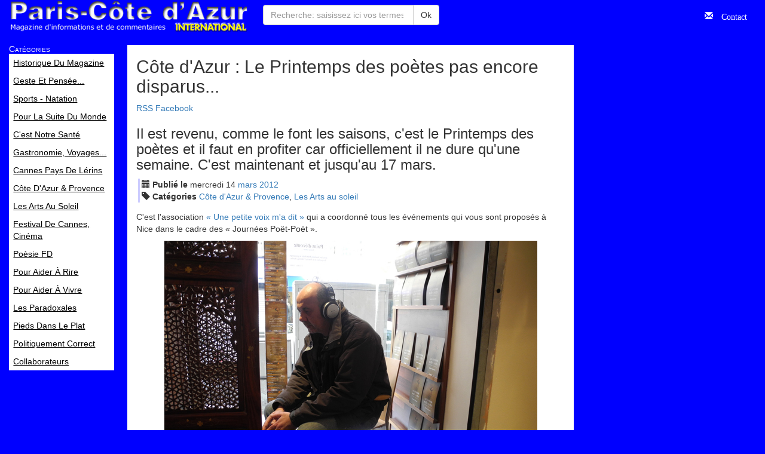

--- FILE ---
content_type: text/html; charset=utf-8
request_url: https://pariscotedazur.fr/archives/article/3637
body_size: 5756
content:
<!DOCTYPE html>
<html lang="fr">
 <head>
  <title>Côte d&#x27;Azur : Le Printemps des poètes pas encore disparus... - Paris Côte d'Azur</title>
  <meta http-equiv="X-UA-Compatible" content="IE=edge">
  <meta name="viewport" content="width=device-width, initial-scale=1">
  <meta name="google-site-verification" content="ygHNR32_aY2PWh-ZSia7DyqqJkZX8kg7GHToMSsVt0Q">
  <meta http-equiv="Content-Type" content="text/html; charset=utf-8">
  <meta name="keywords" content="magazine, actualité, informations, ...">
  <link rel="canonical" href="https://pariscotedazur.fr/archives/article/3637">
  <link rel="alternate" href="/archives/2012/3/14/c%C3%B4te_d&#x27;azur-le_printemps_des_po%C3%A8tes_pas_encore_disparus" type="text/html" id="absolute_url">
  <meta name="theme-color" content="#0000ff">
  <link rel="alternate" href="https://feeds.feedburner.com/ParisCotedAzur" type="application/rss+xml" title="RSS">
  <link rel="alternate" href="https://feeds.feedburner.com/ParisCotedAzur" type="application/xml" title="Atom">
  <link rel="stylesheet" href="https://maxcdn.bootstrapcdn.com/bootstrap/3.3.7/css/bootstrap.min.css" integrity="sha384-BVYiiSIFeK1dGmJRAkycuHAHRg32OmUcww7on3RYdg4Va+PmSTsz/K68vbdEjh4u" crossorigin="anonymous">
  <link rel="stylesheet" href="/static/style.css?20191003">
  <link rel="shortcut icon" href="/static/favicon.ico" type="image/x-icon">
  
  <script src="//www.google.com/jsapi?key=ABQIAAAAK0JxaafjroCBOG-2K0HT1xRw3Zz7HxflHqEkX--RwCS1AHaXzRQQzT4k6uqqyCKm1UTa5iFCGRtSmQ" async></script>
  <script src="https://ajax.googleapis.com/ajax/libs/jquery/1.12.4/jquery.min.js"></script>
  <script src="https://maxcdn.bootstrapcdn.com/bootstrap/3.3.7/js/bootstrap.min.js" integrity="sha384-Tc5IQib027qvyjSMfHjOMaLkfuWVxZxUPnCJA7l2mCWNIpG9mGCD8wGNIcPD7Txa" async crossorigin="anonymous"></script>
  <script defer data-domain="pariscotedazur.fr" src="https://plausible.p0d.org/js/script.file-downloads.hash.outbound-links.pageview-props.tagged-events.js"></script>
  <script>window.plausible = window.plausible || function() { (window.plausible.q = window.plausible.q || []).push(arguments) }</script>
  <script async src="https://www.googletagmanager.com/gtag/js?id=G-FSQJS3ZCRR"></script>
  <script>
   window.dataLayer = window.dataLayer || [];
   function gtag(){dataLayer.push(arguments);}
   gtag('js', new Date());
   gtag('config', 'G-FSQJS3ZCRR');
  </script>
  <script src="/static/scripts.js?2025-10-19" defer></script>
  
  <script type="application/ld+json">
{
  "@context": "http://schema.org",
  "@type": "NewsArticle",
  "mainEntityOfPage": {
    "@type": "WebPage",
    "@id": "https://pariscotedazur.fr/archives/article/3637"
  },
  "name": "Côte d&#x27;Azur : Le Printemps des poètes pas encore disparus...",
  "headline": "Côte d&#x27;Azur : Le Printemps des poètes pas encore disparus...Il est revenu, comme le font les saisons, c&#x27;est le Printemps des poètes et il faut en profiter car officiellement il ne dure qu&#x27;une semaine. C&#x27;est maintenant et jusqu&#x27;au 17 mars.",
  "image": [
    "https://pariscotedazur.fr/static/pictures/article_3637/Uneecoutepoetiqueinsolitedansunevitrine.jpg"
   ],
  "datePublished": "2012-03-14",
  "dateModified": "2012-03-14",
  "author": {
    "@type": "Organization",
    "name": "Paris Côte d'Azur",
    "logo": {
      "@type": "ImageObject",
      "url": "https://pariscotedazur.fr/static/logo.png"
    }
  },
  "publisher": {
    "@type": "Organization",
    "name": "Paris Côte d'Azur",
    "logo": {
      "@type": "ImageObject",
      "url": "https://pariscotedazur.fr/static/logo.png"
    }
  },
  "description": "\u003Cp\u003EC\u0027est l\u0027association \u003Ca href\u003D\u0022http://www.unepetitevoixmadit.com\u0022\u003E« Une petite voix m\u0027a dit »\u003C/a\u003E qui a coordonné tous les événements qui vous sont proposés à Nice dans le cadre des « Journées Poët\u002DPoët ».\u003C/p\u003E"
}
  </script>
 </head>
 <body class="article">

  <nav id="head-nav" class="navbar navbar-default">
   <div class="container-fluid">
    <div class="navbar-header">
     <button type="button" class="navbar-toggle collapsed" data-toggle="collapse" data-target="#bs-example-navbar-collapse-1" aria-expanded="false">
      <span class="sr-only">Toggle navigation</span>
      <span class="icon-bar"></span>
      <span class="icon-bar"></span>
      <span class="icon-bar"></span>
     </button>
     <a class="navbar-brand" href="/" rel="index">Paris Côte d'Azur<br><small>Magazine d'informations et de commentaires</small></a>
    </div><!-- .navbar-header -->

    <div class="collapse navbar-collapse">
     <form action="/trouve/" class="navbar-form navbar-left" role="search">
       <div class="input-group">
        <input class="form-control" type="search" name="q" id="q" placeholder="Recherche: saisissez ici vos termes" required value="">
        <span class="input-group-btn"><button class="btn btn-default" type="submit">Ok</button></span>
       </div>
     </form>
     <ul class="nav navbar-nav navbar-right">
      <li><a href="/contact/" class="glyphicon glyphicon-envelope">&nbsp;Contact</a></li>
     </ul>
    </div>

   </div><!-- .container-fluid -->
  </nav>

  <div class="container-fluid">
   <div class="row">
    <div id="categories" class="col-sm-4 col-md-2 hidden-print">
     <nav>
      <div class="visible-xs">
       <a href="#content" type="button" aria-hidden="true" class="btn btn-default btn-sm">Aller au contenu</a>
      </div>
      <h3>Catégories</h3>
      <ul class="list-unstyled">
       <li><a href="/historique_du_magazine/" rel="section"><span>Historique du magazine</span></a></li>
       <li><a href="/geste_et_pens%C3%A9e/" rel="section"><span>Geste et pensée...</span></a></li>
       <li><a href="/sports-natation/" rel="section"><span>Sports - Natation</span></a></li>
       <li><a href="/pour_la_suite_du_monde/" rel="section"><span>Pour la suite du monde</span></a></li>
       <li><a href="/c&#x27;est_notre_sant%C3%A9/" rel="section"><span>C&#x27;est notre santé</span></a></li>
       <li><a href="/gastronomie-voyages/" rel="section"><span>Gastronomie, Voyages...</span></a></li>
       <li><a href="/cannes_pays_de_l%C3%A9rins/" rel="section"><span>Cannes Pays de Lérins</span></a></li>
       <li><a href="/c%C3%B4te_d&#x27;azur-provence/" rel="section"><span>Côte d&#x27;Azur &amp; Provence</span></a></li>
       <li><a href="/les_arts_au_soleil/" rel="section"><span>Les Arts au soleil</span></a></li>
       <li><a href="/festival_de_cannes-cin%C3%A9ma/" rel="section"><span>Festival de Cannes, Cinéma</span></a></li>
       <li><a href="/po%C3%A8sie_fd/" rel="section"><span>poèsie FD</span></a></li>
       <li><a href="/pour_aider_%C3%A0_rire/" rel="section"><span>pour aider à rire</span></a></li>
       <li><a href="/pour_aider_%C3%A0_vivre/" rel="section"><span>pour aider à vivre</span></a></li>
       <li><a href="/les_paradoxales/" rel="section"><span>Les paradoxales</span></a></li>
       <li><a href="/pieds_dans_le_plat/" rel="section"><span>Pieds dans le plat</span></a></li>
       <li><a href="/politiquement_correct/" rel="section"><span>Politiquement correct</span></a></li>
       <li><a href="/collaborateurs/" rel="section"><span>Collaborateurs</span></a></li>
      </ul>
     </nav>
    </div>
    <div class="col-sm-8 col-md-7" id="content">

    <article lang="fr">
     <header>
      <hgroup>
       <h2>Côte d&#x27;Azur : Le Printemps des poètes pas encore disparus...</h2>
       <h3>Il est revenu, comme le font les saisons, c&#x27;est le Printemps des poètes et il faut en profiter car officiellement il ne dure qu&#x27;une semaine. C&#x27;est maintenant et jusqu&#x27;au 17 mars.</h3>
      </hgroup>

      <div class="meta">
       <div class="dates"><i class="glyphicon glyphicon-calendar"></i>
        <time pubdate datetime="2012-03-14">
         <strong class="title">Publié le</strong>
         <span class="day">mercredi</span>
         <span class="date">14</span>
         <a href="/archives/2012/3/" class="month">mar<span>s</span></a>
         <a href="/archives/2012/" class="year">2012</a>
        </time>
       </div><!-- .date -->
       <div class="categories"><i class="glyphicon glyphicon-tag"></i>
        <strong>Catégories</strong>
        <a href="/c%C3%B4te_d&#x27;azur-provence/">Côte d&#x27;Azur &amp; Provence</a>,
        <a href="/les_arts_au_soleil/">Les Arts au soleil</a>
       </div><!-- .categories -->
      </div><!-- .meta -->
      <div class="lede"><p>C'est l'association <a href="http://www.unepetitevoixmadit.com" rel="external">«&nbsp;Une petite voix m'a dit&nbsp;»</a> qui a coordonné tous les événements qui vous sont proposés à Nice dans le cadre des «&nbsp;Journées Poët-Poët&nbsp;».</p>
      </div><!-- .lede -->
     </header>

     <div class="body">
      <div>
<p class="MsoNormal" align="center"><!--[if gte mso 9]><xml>
 <w:WordDocument>
  <w:View>Normal</w:View>
  <w:Zoom>0</w:Zoom>
  <w:HyphenationZone>21</w:HyphenationZone>
  <w:PunctuationKerning/>
  <w:ValidateAgainstSchemas/>
  <w:SaveIfXMLInvalid>false</w:SaveIfXMLInvalid>
  <w:IgnoreMixedContent>false</w:IgnoreMixedContent>
  <w:AlwaysShowPlaceholderText>false</w:AlwaysShowPlaceholderText>
  <w:Compatibility>
   <w:BreakWrappedTables/>
   <w:SnapToGridInCell/>
   <w:WrapTextWithPunct/>
   <w:UseAsianBreakRules/>
   <w:DontGrowAutofit/>
  </w:Compatibility>
  <w:BrowserLevel>MicrosoftInternetExplorer4</w:BrowserLevel>
 </w:WordDocument>
</xml><![endif][if gte mso 9]><xml>
 <w:LatentStyles DefLockedState="false" LatentStyleCount="156">
 </w:LatentStyles>
</xml><![endif][if gte mso 10]>
<style>
 /* Style Definitions */
 table.MsoNormalTable
	{mso-style-name:"Tableau Normal";
	mso-tstyle-rowband-size:0;
	mso-tstyle-colband-size:0;
	mso-style-noshow:yes;
	mso-style-parent:"";
	mso-padding-alt:0cm 5.4pt 0cm 5.4pt;
	mso-para-margin:0cm;
	mso-para-margin-bottom:.0001pt;
	mso-pagination:widow-orphan;
	font-size:10.0pt;
	font-family:"Times New Roman";
	mso-ansi-language:#0400;
	mso-fareast-language:#0400;
	mso-bidi-language:#0400;}
</style>
<![endif--><span style="font-size: 10.5pt; font-family: Arial;"><img src="/static/pictures/article_3637/Uneecoutepoetiqueinsolitedansunevitrine.jpg" title="" alt=""></span></p>
<p class="MsoNormal" align="center"><span style="font-size: 10.5pt; font-family: Arial;"><i>- Une écoute poétique insolite dans une vitrine -</i><br></span></p>
<p class="MsoNormal"><span style="font-size: 10.5pt; font-family: Arial;"><br></span></p>
<p class="MsoNormal"><span style="font-size:10.5pt;font-family:Arial;mso-bidi-font-family:
Mangal">Parmi ceux-ci, le plus singulier est peut-être ce point d'écoute
poétique dans la vitrine d'harmonia mundi où le public se retrouve aussi
acteur. L'amateur de poésie pourra ainsi découvrir – grâce à un partenariat
avec «&nbsp;Poésie Frühling&nbsp;» de Berlin un pléiade d'auteurs, se plonger dans un
autre univers et oublier sa situation pour le moins insolite.</span></p>

<p class="MsoNormal"><span style="font-size:10.5pt;font-family:Arial;mso-bidi-font-family:
Mangal">A signaler que la boutique niçoise propose régulièrement des rencontres
singulières et musicales soit avec des compositeurs de musique contemporaine
qui viennent dialoguer et expliquer très simplement leurs œuvres que l'on peut
trouver très complexes, soit des interprètes plus classiques.</span></p>

<p class="MsoNormal"><span style="font-size:10.5pt;font-family:Arial;mso-bidi-font-family:
Mangal">Une occasion unique d'aborder des artistes que le monde musical
international réclame sur les plus grandes scènes et qu'il ne faut pas manquer
même si les places sont limitées par la taille de la boutique. Une manière
d'aborder la culture autrement, qu'il faut soutenir par votre présence et votre
visite tout au long de l'année afin de profiter de belles découvertes
musicales.</span></p>

<p class="MsoNormal"><span style="font-size:10.5pt;font-family:Arial;mso-bidi-font-family:
Mangal">Sans cela, tout comme pour d'autres secteurs comme les libraires, vous
n'aurez plus le choix et serez obligés de passer sous les «&nbsp;fourches caudines&nbsp;»
des grandes enseignes commerciales. Pour éviter cela et la disparition de lieux
culturels indépendants, Nice est le seul disquaire de ce type de Menton à
Marseille et la région n'en compte plus que quatre (deux dans les Bouches du
Rhône&nbsp;: Aix et Arles, et un dans le Vaucluse&nbsp;: Avignon), allez à la rencontre
de tous ces acteurs de la vie culturelle qui ne bénéficient pas d'écho
médiatique ou de soutien plus ou moins institutionnel.</span></p>



<p class="MsoNormal"><b><span style="font-size: 10.5pt; font-family: Arial;">Philippe Dejardin</span></b></p>
<p class="MsoNormal"><!--[if gte mso 9]><xml>
 <w:WordDocument>
  <w:View>Normal</w:View>
  <w:Zoom>0</w:Zoom>
  <w:HyphenationZone>21</w:HyphenationZone>
  <w:PunctuationKerning/>
  <w:ValidateAgainstSchemas/>
  <w:SaveIfXMLInvalid>false</w:SaveIfXMLInvalid>
  <w:IgnoreMixedContent>false</w:IgnoreMixedContent>
  <w:AlwaysShowPlaceholderText>false</w:AlwaysShowPlaceholderText>
  <w:Compatibility>
   <w:BreakWrappedTables/>
   <w:SnapToGridInCell/>
   <w:WrapTextWithPunct/>
   <w:UseAsianBreakRules/>
   <w:DontGrowAutofit/>
  </w:Compatibility>
  <w:BrowserLevel>MicrosoftInternetExplorer4</w:BrowserLevel>
 </w:WordDocument>
</xml><![endif]--><!--[if gte mso 9]><xml>
 <w:LatentStyles DefLockedState="false" LatentStyleCount="156">
 </w:LatentStyles>
</xml><![endif]--><!--[if&nbsp;!mso]><object
 classid="clsid:38481807-CA0E-42D2-BF39-B33AF135CC4D" id=ieooui></object>
<style>
st1\:*{behavior:url(#ieooui) }
</style>
<![endif]--><!--[if gte mso 10]>
<style>
 /* Style Definitions */
 table.MsoNormalTable
	{mso-style-name:"Tableau Normal";
	mso-tstyle-rowband-size:0;
	mso-tstyle-colband-size:0;
	mso-style-noshow:yes;
	mso-style-parent:"";
	mso-padding-alt:0cm 5.4pt 0cm 5.4pt;
	mso-para-margin:0cm;
	mso-para-margin-bottom:.0001pt;
	mso-pagination:widow-orphan;
	font-size:10.0pt;
	font-family:"Times New Roman";
	mso-ansi-language:#0400;
	mso-fareast-language:#0400;
	mso-bidi-language:#0400;}
</style>
<![endif]-->

</p>
<p class="MsoNormal"><span style="font-size:10.5pt;font-family:Arial;mso-bidi-font-family:
Mangal"><i>En plus de ce point d'écoute poétique chez
harmonia mundi, voici le programme final de ces journées Poët – Poët&nbsp;: </i><br></span></p>

<ul>
<li><span style="font-size:10.5pt;font-family:Arial;mso-bidi-font-family:
Mangal">Jeudi 15 mars&nbsp;: Atelier d'écriture poétique réservé aux scolaires et
animé par Sandrine Montin (Maison des associations Saint-Roch à Nice -Est de 14h à 16h - <br></span></li>
<li><span style="font-size:10.5pt;font-family:Arial;mso-bidi-font-family:
Mangal">Vendredi 16&nbsp;: Film «&nbsp;Le Petit Fugitif&nbsp;» de Ray Ashley et Morris Engel,
suivi d'un débat animé par Philippe Serve et en partenariat avec Cinéma sans
frontières/ Cinéma Mercury Place Garibaldi à Nice et à 20h30 - <br></span></li>
<li><span style="font-size:10.5pt;font-family:Arial;mso-bidi-font-family:
Mangal">Samedi 17&nbsp;: Atelier d'écriture poétique «&nbsp;A ciel ouvert&nbsp;», Place
Garibaldi de 10h à 12h. Accès libre mais places limitées - <br></span></li>
<li><span style="font-size:10.5pt;font-family:Arial;mso-bidi-font-family:
Mangal">Stage de découverte «&nbsp;Action Theater&nbsp;», dirigé par Etoile Chaville
(Berlin), Une première en France&nbsp;!</span></li>
<li><span style="font-size:10.5pt;font-family:Arial;mso-bidi-font-family:
Mangal">Uniquement sur inscription préalable au 06 20 72 37 27 - Ilots des
Serruriers, 4 rue St Joseph - <br></span></li>
<li>
<span style="font-size: 10.5pt; font-family: Arial;">Soirée de performances éclectiques. Le Salon 7bis des Combattants en,
Afrique du Nord à Nice / 20h30 - </span><span style="font-size: 10.5pt; font-family: Arial;"><br></span>
</li>
</ul>









<p class="MsoNormal"><i><span style="font-size:10.5pt;font-family:Arial;mso-bidi-font-family:
Mangal">En dehors de ces journées, vous pourrez poursuivre votre voyage
poétique avec&nbsp;:</span></i><span style="font-size:10.5pt;font-family:Arial;mso-bidi-font-family:
Mangal"> <br></span></p>

<ul>
<li><span style="font-size:10.5pt;font-family:Arial;mso-bidi-font-family:
Mangal">Exposition des poèmes / 19 au 25 mars / Maison des associations
Garibaldi - <br></span></li>
<li>
<span style="font-size: 10.5pt; font-family: Arial;">Spectacle «&nbsp;La Demoiselle ET Cætera </span><span style="font-size:10.5pt;font-family:Arial;mso-bidi-font-family:
Mangal">»</span><span style="font-size: 10.5pt; font-family: Arial;">&nbsp;: Théâtre Antibéa, 15 rue Georges
Clémenceau à Antibes et, à 20h30 le Jeudi 22 mars - Réservations au 04 93 34 24
30 -</span>
</li>
</ul>
<p><!--[if gte mso 9]><xml>
 <w:WordDocument>
  <w:View>Normal</w:View>
  <w:Zoom>0</w:Zoom>
  <w:HyphenationZone>21</w:HyphenationZone>
  <w:PunctuationKerning/>
  <w:ValidateAgainstSchemas/>
  <w:SaveIfXMLInvalid>false</w:SaveIfXMLInvalid>
  <w:IgnoreMixedContent>false</w:IgnoreMixedContent>
  <w:AlwaysShowPlaceholderText>false</w:AlwaysShowPlaceholderText>
  <w:Compatibility>
   <w:BreakWrappedTables/>
   <w:SnapToGridInCell/>
   <w:WrapTextWithPunct/>
   <w:UseAsianBreakRules/>
   <w:DontGrowAutofit/>
  </w:Compatibility>
  <w:BrowserLevel>MicrosoftInternetExplorer4</w:BrowserLevel>
 </w:WordDocument>
</xml><![endif]--><!--[if gte mso 9]><xml>
 <w:LatentStyles DefLockedState="false" LatentStyleCount="156">
 </w:LatentStyles>
</xml><![endif]--><!--[if gte mso 10]>
<style>
 /* Style Definitions */
 table.MsoNormalTable
	{mso-style-name:"Tableau Normal";
	mso-tstyle-rowband-size:0;
	mso-tstyle-colband-size:0;
	mso-style-noshow:yes;
	mso-style-parent:"";
	mso-padding-alt:0cm 5.4pt 0cm 5.4pt;
	mso-para-margin:0cm;
	mso-para-margin-bottom:.0001pt;
	mso-pagination:widow-orphan;
	font-size:10.0pt;
	font-family:"Times New Roman";
	mso-ansi-language:#0400;
	mso-fareast-language:#0400;
	mso-bidi-language:#0400;}
</style>
<![endif]-->

</p>
<p class="MsoNormal"><b><span style="font-size:10.5pt;font-family:Arial;
mso-bidi-font-family:Mangal">Programme des prochaines rencontres chez harmonia
mundi à Nice (Entrée libre)&nbsp;:<br></span></b></p>





<p class="MsoNormal"><!--[if gte mso 9]><xml>
 <w:WordDocument>
  <w:View>Normal</w:View>
  <w:Zoom>0</w:Zoom>
  <w:HyphenationZone>21</w:HyphenationZone>
  <w:PunctuationKerning/>
  <w:ValidateAgainstSchemas/>
  <w:SaveIfXMLInvalid>false</w:SaveIfXMLInvalid>
  <w:IgnoreMixedContent>false</w:IgnoreMixedContent>
  <w:AlwaysShowPlaceholderText>false</w:AlwaysShowPlaceholderText>
  <w:Compatibility>
   <w:BreakWrappedTables/>
   <w:SnapToGridInCell/>
   <w:WrapTextWithPunct/>
   <w:UseAsianBreakRules/>
   <w:DontGrowAutofit/>
  </w:Compatibility>
  <w:BrowserLevel>MicrosoftInternetExplorer4</w:BrowserLevel>
 </w:WordDocument>
</xml><![endif]--><!--[if gte mso 9]><xml>
 <w:LatentStyles DefLockedState="false" LatentStyleCount="156">
 </w:LatentStyles>
</xml><![endif]--><!--[if&nbsp;!mso]><object
 classid="clsid:38481807-CA0E-42D2-BF39-B33AF135CC4D" id=ieooui></object>
<style>
st1\:*{behavior:url(#ieooui) }
</style>
<![endif]--><!--[if gte mso 10]>
<style>
 /* Style Definitions */
 table.MsoNormalTable
	{mso-style-name:"Tableau Normal";
	mso-tstyle-rowband-size:0;
	mso-tstyle-colband-size:0;
	mso-style-noshow:yes;
	mso-style-parent:"";
	mso-padding-alt:0cm 5.4pt 0cm 5.4pt;
	mso-para-margin:0cm;
	mso-para-margin-bottom:.0001pt;
	mso-pagination:widow-orphan;
	font-size:10.0pt;
	font-family:"Times New Roman";
	mso-ansi-language:#0400;
	mso-fareast-language:#0400;
	mso-bidi-language:#0400;}
</style>
<![endif]-->

</p>
<p class="MsoNormal"><u><span style="font-size:11.0pt;font-family:Arial;
mso-bidi-font-family:Mangal">Lundi 26 mars 2012 à 18 h</span></u><span style="font-size: 11pt; font-family: Arial;"> - Concert de musique pour guitare avec Baltar SOAERES et Tiago CASSOLA dans le cadre de la 14ème semaine du Cinéma Lusophone (du 21 au 27 mars / retrouvez le programme à la boutique).<br>
</span><!--[if gte mso 9]><xml>
 <w:WordDocument>
  <w:View>Normal</w:View>
  <w:Zoom>0</w:Zoom>
  <w:HyphenationZone>21</w:HyphenationZone>
  <w:PunctuationKerning/>
  <w:ValidateAgainstSchemas/>
  <w:SaveIfXMLInvalid>false</w:SaveIfXMLInvalid>
  <w:IgnoreMixedContent>false</w:IgnoreMixedContent>
  <w:AlwaysShowPlaceholderText>false</w:AlwaysShowPlaceholderText>
  <w:Compatibility>
   <w:BreakWrappedTables/>
   <w:SnapToGridInCell/>
   <w:WrapTextWithPunct/>
   <w:UseAsianBreakRules/>
   <w:DontGrowAutofit/>
  </w:Compatibility>
  <w:BrowserLevel>MicrosoftInternetExplorer4</w:BrowserLevel>
 </w:WordDocument>
</xml><![endif]--><!--[if gte mso 9]><xml>
 <w:LatentStyles DefLockedState="false" LatentStyleCount="156">
 </w:LatentStyles>
</xml><![endif]--><!--[if&nbsp;!mso]><object
 classid="clsid:38481807-CA0E-42D2-BF39-B33AF135CC4D" id=ieooui></object>
<style>
st1\:*{behavior:url(#ieooui) }
</style>
<![endif]--><!--[if gte mso 10]>
<style>
 /* Style Definitions */
 table.MsoNormalTable
	{mso-style-name:"Tableau Normal";
	mso-tstyle-rowband-size:0;
	mso-tstyle-colband-size:0;
	mso-style-noshow:yes;
	mso-style-parent:"";
	mso-padding-alt:0cm 5.4pt 0cm 5.4pt;
	mso-para-margin:0cm;
	mso-para-margin-bottom:.0001pt;
	mso-pagination:widow-orphan;
	font-size:10.0pt;
	font-family:"Times New Roman";
	mso-ansi-language:#0400;
	mso-fareast-language:#0400;
	mso-bidi-language:#0400;}
</style>
<![endif]-->

</p>
<p class="MsoNormal"><u><span style="font-size:11.0pt;font-family:Arial;
mso-bidi-font-family:Mangal">Samedi 31 mars 2012 à 18h</span></u><span style="font-size:11.0pt;font-family:Arial;mso-bidi-font-family:Mangal"> - rencontre musicale avec Lucile Boulanger et Arnaud de Pasquale, à l’occasion de
la sortie de leur CD «&nbsp;J.S. Bach&nbsp;». Ils seront en concert à la chapelle de
la Miséricorde le vendredi 30 et dimanche 1er avril dans le cadre de la saison
baroque du Vieux Nice. </span></p>

<p class="MsoNormal"><br></p>

<p class="MsoNormal"><br><b><span style="font-size: 10.5pt; font-family: Arial;"></span></b></p>
</div>

     </div>

     <footer>
     </footer>
    </article>


     <footer class="text-center text-muted small">
      <center class="well well-sm">
       <a href="/legal">conditions de réutilisation</a>,
       <a href="/contact/">contact</a>,
       <a href="/credits/">crédits</a>
      </center>
     </footer>
    </div>
    <div class="hidden-xs hidden-sm col-md-3 hidden-print">
    </div>
   </div>

  </div>

 </body>
</html>


--- FILE ---
content_type: application/javascript
request_url: https://pariscotedazur.fr/static/scripts.js?2025-10-19
body_size: 645
content:
// vim:set ts=8 sw=8 noet:
document.addEventListener("DOMContentLoaded", function(event){
	// open external links in new window
	$('a[rel="external"]').click(function(){
		window.open($(this).attr('href'));
		return false;
	});

  var nav_categories = $("#categories nav");

	if (h2 = document.querySelector('body.article #content article hgroup h2')) {
		h2.insertAdjacentHTML(
		'afterend',
		'<div id="social">\n'+
		' <span id="RSS"><a href="https://feeds.feedburner.com/ParisCotedAzur">RSS</a></span>\n'+
		' <span id="facebook"><a href="https://facebook.com/share.php?u='+ document.URL +'">Facebook</a></span>\n'+
		'</div>\n'
		);
	}
});
